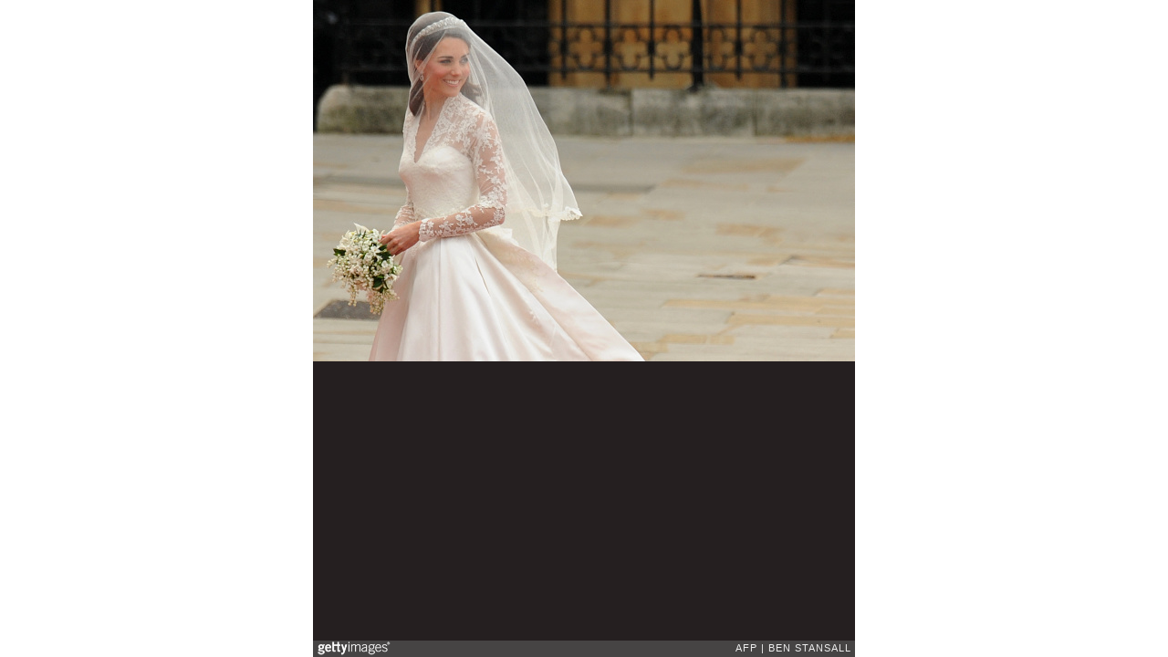

--- FILE ---
content_type: text/html; charset=UTF-8
request_url: https://embed.gettyimages.com/embed/157652102?et=B4SQkvi1QGNM7JeeKzc5kg&tld=in&sig=RkKUUSHIGxdh9-Dy6nrvjTPNy6noGpJW7AsQ0EOfk4I=&caption=true&ver=2
body_size: 7557
content:



<!DOCTYPE html>
<html>
  <head>
    <base target="_parent" />
    <title>BRITAIN-ROYALS-MARRIAGE [Getty Images]</title>
    <meta http-equiv="X-UA-Compatible" content="IE=edge,chrome=1" />
    <meta name="robots" content="noindex, follow" />
    <meta name="viewport" content="width=device-width, initial-scale=1.0" />
    <!--[if lt IE 10]>
    <script src="//html5shiv.googlecode.com/svn/trunk/html5.js"></script>
    <![endif]-->
    <meta name="twitter:card" content="photo" />
    <meta name="twitter:site" content="@GettyImages" />
    <meta name="twitter:title" content="157652102 / BEN STANSALL / AFP" />
    <meta property="og:description" content="BEN STANSALL / AFP" />
    <meta property="og:image" content="https://embed-cdn.gettyimages.com/photos/kate-middleton-smiles-as-she-arrives-at-the-west-door-of-westminster-picture-id157652102?k=6&amp;m=157652102&amp;s=594x594&amp;w=0&amp;h=SIA1X6TjEHkj7F3BT8ZHo93qW6FEjlBLD-Stl_pbpz8=&amp;Expires=1768870800&amp;Key-Pair-Id=APKAIJLYLGZE3LWJLKRA&amp;Signature=idlA23mZGJUkQyHdYyAWGJI0NEpx4W7AVVk5-LMq5kIRw3LBZiWOcZuy8VMoztdvy5GaFVoX4PXJeyI8t~KGfMFuPPvx4Y2g7GexH8Srg1Fu7f0u-ripZB5YriaAmSDhPDXhV1L3L2fpvZeZLB5JINcwczG32A9eFWstNwx2opW2CFHwFZOtPPgkaTHyhaO5IKhfrD6sfBzvLaEDFGkjXu9eLOGeAszpzJ1MQjTFJoYPN1syQUgKuGQAkMk4jqis0ALmPkwx-RJ-QW2k2E~xDq-lmpWsSLitOZhbD1IoOXpBeP3~yFl8aJmT~adtfSOx~ABH3-dKszm4nHXAotn86Crt8NE-3Ni7RAAC8tlqMscCid8hGNzuAkcmrohxyi-aJAlybo~vt~fxfTvz5WC50SxOOmz6VbrRyA~PpepeuR8cuYjB5cPwIK9gFXJnr7rS9e91NphEx28on1IPyAQKMaAeSxneXEUw3QJHEBF-~e0tEtrPqW0Pecy-qwcAptWWCi65PyB46psTZki4-nQ1NRtpoEJRNDPNvOF5jJVShO7R-GPyE8Q5~UNB~951ICYNxx969qELvphZ04~Yb3H0rPkcanc5f0Uh7z-CNnpN~2WvKsaSoRvaQ9NqMPPzKmiAJ-uNp1v9l0Q4MyvdpQZt0-6wSjMOstkOhuRIk~UyLeg_" />
    <meta property="og:url" content="http://www.gettyimages.in/detail/157652102" />
    <meta property="og:site_name" content="Getty Images" />
    <meta name="getty:adp" content="http://www.gettyimages.in/detail/157652102" />

    

    <script src="//ajax.googleapis.com/ajax/libs/jquery/1.10.2/jquery.min.js"></script>
    
  </head>

  <body class="embed">

  <link rel="stylesheet" type="text/css" href="//embed-cdn.gettyimages.com/css/2977517/style.css" />

<div id="fb-root"></div>
<section id="body-wrapper"  data-frame-width="594" data-frame-height="396">
  
  
  

  <div id="embed-body" data-spectrum-base-url="//spectrum.gettyimages.com/v3/signals" data-asset-ids="" style="max-width:594px;">
    
    
      
    <div id="slide-0" class="slide active" data-asset-id="157652102"
                                                                                       data-collection-id="45" data-asset-product-type="Entertainment" data-content-type="still image">
      <main class="solo">
        <figure>
          
            
              <ul class="reblog solo">
  
  <li id="li-fb" class="li-button">
    <div class="icon-button icon-fb" title="Share on Facebook"  onclick="return Embed.Social().facebook('http://www.gettyimages.com/consumer/share/assets/157652102');" ></div>
  </li>
  
  <li id="li-twitter" class="li-button">
    <a class="icon-button icon-twitter" title="Share on Twitter"  onclick="return Embed.Social().twitter('http://www.gettyimages.com/consumer/share/assets/157652102', 'BRITAIN-ROYALS-MARRIAGE');" ></a>
  </li>
  <li id="li-pinterest" class="li-button">
    <a class="icon-button icon-pinterest" title="Share on Pinterest"  onclick="return Embed.Social().pinterest('\/\/www.pinterest.com\/pin\/create\/button?url=http%3A%2F%2Fwww.gettyimages.in%2Fdetail%2F157652102%3Fet%3DB4SQkvi1QGNM7JeeKzc5kg%26share%3Dembed_Pinterest\x26media=http%3A%2F%2Fmedia.gettyimages.com%2Fphotos%2Fkate-middleton-smiles-as-she-arrives-at-the-west-door-of-westminster-picture-id157652102\x26description=Kate Middleton smiles as she arrives at the West Door of Westminster Abbey in London for her wedding to Britain\x27s Prince William, on April 29, 2011.    AFP PHOTO \/ BEN STANSALL        (Photo credit should read BEN STANSALL\/AFP\/Getty Images)');" ></a>
  </li>
  
</ul>

            

            
              <figcaption onselectstart="return false">
                <p class="show-more">
                  <a target="_blank" onclick="Embed.ClickHandler().click('http:\/\/www.gettyimages.in\/detail\/157652102?et=B4SQkvi1QGNM7JeeKzc5kg')" href="http://www.gettyimages.in/detail/157652102?et=B4SQkvi1QGNM7JeeKzc5kg">see more</a>
                </p>
                <p class="caption-text">Kate Middleton smiles as she arrives at the West Door of Westminster Abbey in London for her wedding to Britain&#39;s Prince William, on April 29, 2011.    AFP PHOTO / BEN STANSALL        (Photo credit should read BEN STANSALL/AFP/Getty Images)</p>
              </figcaption>
            

            
                <aside class="assetcomp-overlay" onclick="if (!Embed.MediaQuery().mobile() &&  true ) { window.open('http:\/\/www.gettyimages.in\/detail\/157652102?et=B4SQkvi1QGNM7JeeKzc5kg', '_blank'); Embed.ClickHandler().click('ADP'); return false; }" data-url='http://www.gettyimages.in/detail/157652102?et=B4SQkvi1QGNM7JeeKzc5kg'></aside>
                <a href="http://www.gettyimages.in/detail/157652102?et=B4SQkvi1QGNM7JeeKzc5kg" target="_blank" class="assetcomp-link">
                  <img class="assetcomp" id="assetcomp-0" alt="Kate Middleton smiles as she arrives at the West Door of Westminster Abbey in London for her wedding to Britain&#39;s Prince William, on April 29, 2011.    AFP PHOTO / BEN STANSALL        (Photo credit should read BEN STANSALL/AFP/Getty Images)" src="https://embed-cdn.gettyimages.com/photos/kate-middleton-smiles-as-she-arrives-at-the-west-door-of-westminster-picture-id157652102?k=6&amp;m=157652102&amp;s=594x594&amp;w=0&amp;h=SIA1X6TjEHkj7F3BT8ZHo93qW6FEjlBLD-Stl_pbpz8=&amp;Expires=1768870800&amp;Key-Pair-Id=APKAIJLYLGZE3LWJLKRA&amp;Signature=idlA23mZGJUkQyHdYyAWGJI0NEpx4W7AVVk5-LMq5kIRw3LBZiWOcZuy8VMoztdvy5GaFVoX4PXJeyI8t~KGfMFuPPvx4Y2g7GexH8Srg1Fu7f0u-ripZB5YriaAmSDhPDXhV1L3L2fpvZeZLB5JINcwczG32A9eFWstNwx2opW2CFHwFZOtPPgkaTHyhaO5IKhfrD6sfBzvLaEDFGkjXu9eLOGeAszpzJ1MQjTFJoYPN1syQUgKuGQAkMk4jqis0ALmPkwx-RJ-QW2k2E~xDq-lmpWsSLitOZhbD1IoOXpBeP3~yFl8aJmT~adtfSOx~ABH3-dKszm4nHXAotn86Crt8NE-3Ni7RAAC8tlqMscCid8hGNzuAkcmrohxyi-aJAlybo~vt~fxfTvz5WC50SxOOmz6VbrRyA~PpepeuR8cuYjB5cPwIK9gFXJnr7rS9e91NphEx28on1IPyAQKMaAeSxneXEUw3QJHEBF-~e0tEtrPqW0Pecy-qwcAptWWCi65PyB46psTZki4-nQ1NRtpoEJRNDPNvOF5jJVShO7R-GPyE8Q5~UNB~951ICYNxx969qELvphZ04~Yb3H0rPkcanc5f0Uh7z-CNnpN~2WvKsaSoRvaQ9NqMPPzKmiAJ-uNp1v9l0Q4MyvdpQZt0-6wSjMOstkOhuRIk~UyLeg_" />
                </a>
            
          
        </figure>
        <div class="image-footer">
          <div class="logo-container">
            <img src='//embed-cdn.gettyimages.com/images/2977517/gi-logo.png' width="82" height="15" class="gi-icon" alt="Getty Images" />
          </div>
          <div class="meta">
            <p class="footer-text">
              <span class="collection" title="AFP" data-field="collection">AFP</span>
              <span class="photographer" title="BEN STANSALL" data-field="photographer">BEN STANSALL</span>
            </p>
          </div>
        </div>
      </main>
      
    </div>
    
  </section>

<menu id="radial-menu">
  <ul>
    <li id="radial-item-share" class="radial-item" onclick="return Embed.SocialMenu().show();"></li>
  </ul>
</menu>

<script type="text/javascript">
  $(document).ready(function() { Embed.version = "2"; });
</script>
<script type="text/javascript" src="//embed-cdn.gettyimages.com/js/2977517/embed-bundle.js"></script>
<script type="text/javascript">
  $(document).ready(function () {
    Embed.Bootstrapper().init();
  });
</script>


  </body>
</html>

